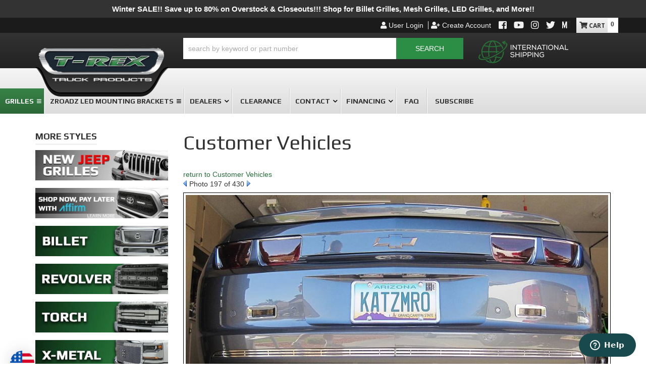

--- FILE ---
content_type: application/javascript
request_url: https://cdn.iglobalstores.com/js/welcome_mat/zonos_trexbillet.js
body_size: 3368
content:
// Zonos JS Script
// Authored by Zonos (www.zonos.com)
// Copyright Zonos 2018
var iGlobal = {
    store: 4302, // Replace with your STORE ID
    subdomain: "checkout", 
    debug: true, 
    listenForCountryChange: true,
    cartItems: [],
    cartItemRows: [],
    btnSelector: 'div.wsm-cart-checkout-button.checkout > button', //This is where you will add your checkout button selectors. If you have multiple add seperated by a comma
    init: function () {
      document.addEventListener('z-country-change', iGlobal.zonosLoaded);
    },
    zonosLoaded: function() {
      if (!iGlobal.listenForCountryChange) {
        document.removeEventListener ('z-country-change', iGlobal.zonosLoaded);
        return;
      }
      iGlobal.listenForCountryChange = false;
      iGlobal.connectCallbacks();
      iGlobal.styles();
    },
    //To make script live, not requiring ?zonos=true, comment out line 30 and 33
    connectCallbacks: function () {
      // if (!this.debug || this._getUrlParam('zonos') === 'true') {
        iGlobal.checkoutButton();
        // iGlobal.estimateDutyAndTax();
      // }
    },
    checkoutButton: function() {
      [].slice.call(document.querySelectorAll(iGlobal.btnSelector)).forEach(function(elem) {
       var domesticCallback = elem.onclick;
       elem.onclick = "";   
       elem.addEventListener("click", iGlobal._checkout.bind(iGlobal, domesticCallback));
      });
    },
    // estimateDutyAndTax: function() {
    //   try {
    //     var price = ".price"; 
    //     var name = ".name"; 
    //     var img = ".image"; 
    //     var itemPrice = document.querySelector(price) ? document.querySelector(price).textContent.replace(/[^\d-.]/g, '') : null;
    //     var itemName = (document.querySelector(name)) ? document.querySelector(name).textContent.trim() : null;
    //     var itemImg = (document.querySelector(img)) ? document.querySelector(img).src.replace(/^.*(?=(\https))/, "").trim() : null;
    //     zonos.config({
    //       items: [{
    //         price: itemPrice,
    //           name: itemName,
    //           url: window.location.href,
    //           image: itemImg,
    //       }]
    //     });
    //   } catch (e) {};
    // },
    getAllCartItems: function () {
      /** Fetch Cart Item information. use itemParams as key names
       *  REQUIRED: "itemDescription", "itemQuantity", "itemUnitPrice"
       */
      window.addEventListener('fetched-cart-rows', function(e) {
        var itemRows = e.detail.itemRows;
        iGlobal.cartItems = [];
        iGlobal.cartItemRows = [].slice.call(itemRows);
        iGlobal.cartItemRows.forEach(function (item) {
          iGlobal.getItem(item);
        }, iGlobal);
      })
    },
    //This function is where we are defining the i array. The i array will contain all the product details that will be pushed into the Zonos Checkout
    //If there is additional info that needs to be pulled over that is not defined below. You can use any of the itemParams down below to store additional info
    getItem: function(item) {
      var i = {
        quantity: item.querySelector('.wsm_cart_item_quantity_text').value,
        name: item.querySelector('.wsm_cart_item_name').innerText,
        price: item.querySelectorAll('.wsm_cart_item_value_price')[1].innerHTML.replace(/[^\d-.]/g, ''),
        url: (item.querySelector('.wsm_cart_item_name a')) ? item.querySelector('.wsm_cart_item_name a').href : null,
        sku: (item.querySelector('.wsm_cart_item_id')) ? item.querySelector('.wsm_cart_item_id').innerText.replace('(', "").replace(')', "") : null,
        image: (item.querySelector('.wsm_cart_item_image a img')) ? item.querySelector('.wsm_cart_item_image a img').src : null
        //We are using a ternary function to ensure that if an attribute is missing, the code isn't breaking because of it
        //(item.querySelector('selector')) ? item.querySelector('selector').specificCommands : null
      };
      //If the item attribute doesn't exist on the cart page, we can go back to the product page to grab it, using the below function
      //You can add the selector into the #pruduct_id spot and then it will get appended to i
      iGlobal._ajaxGet(i.url, function(e) {
        try {
          var el = document.createElement('html');
          el.innerHTML = e;
          i.sku = el.querySelector('.wsm_cart_item_id').textContent.trim();
          i.productId = i.sku;
        } catch (e) {}
        window.dispatchEvent(new CustomEvent('item-completed', {detail: {item: item, data: i}}));
      });
      return i;
    },
    //In the styles function, we can hide domestic elements using the .z-intl .selector. This is setting the display to none if the country selected is international
    //It then will append the styles to the header of the page
    styles: function () {
      var css = ".z-intl .shipQuoteInt , .z-intl .hdr-promo-wrap , .z-intl .paypal-express-credit , .z-intl .paypal-express , .z-intl .wsm-cart-checkout-button-or , .z-intl .affirm-modal-trigger , .z-intl .ppDisclaimer , .z-intl .wsm-affirm-message-no-learn-more , .z-intl .wsm-cat-ship-remarks { display:none; visibility: hidden;} .z-intl .third-party-payment { display:none; visibility: hidden;}";
      var s = document.createElement('style');
      s.type = 'text/css';
      s.id = 'igStyles';
      if (s.styleSheet) {
        s.styleSheet.cssText = css;
      } else {
        s.appendChild(document.createTextNode(css));
      }
      document.querySelector('head').appendChild(s);
    },
    //The following are for if we need to pull over additional information to the Zonos Checkout. You can use the itemParams in the getItems function
     cart: { domesticShippingCharge: "", misc1: "", misc2: "", misc3: "", misc4: "", misc5: "", misc6: "", customerName: "", customerCompany: "", customerEmail: "", customerPhone: "", customerAltPhone: "", customerAddress1: "", customerAddress2: "", customerCity: "", customerState: "", customerCountry: "", customerZip: "", shippingAmountOverride: "", clientId: ""},
    itemParams: ["itemDescription","itemQuantity","itemUnitPrice","itemImageURL","itemURL","itemWeight","itemWeightUnits","itemLength","itemWidth","itemHeight","itemProductId","itemSku","itemNonShippable","itemBrand","itemCustomization","itemStatus","itemDescriptionLong","itemDescriptionDetailed","itemFabricContent","itemColor","itemLtlClass","itemMaterial","itemCountryOfOrigin","itemCategory","itemHSCode"],
    //The following function states if zonos.country = a domestic country, send the customer to the domestic checkout
    _checkout: function (domesticCheckout, e) {
      if (zonos.isDomestic()) {
        if (domesticCheckout) {
          domesticCheckout();
        }
        return true;
      }
      e.preventDefault();
      e.stopImmediatePropagation();
      e.stopPropagation();
      iGlobal.saveItem();
      iGlobal.getAllCartItems();
      //Here is whwere we are defining the itemRows. The itemRows are where we are going to pull the product info from on the cart page
      //Add in the item row selector in line 146 where .row is
      //This is also where you need to define the cart URL. If the website is www.website.com/cart, then you would need to just add 'cart' into line 147
      //You will need todo the same thing on line 151 and 154
      var itemRows;
      if(window.location.href.indexOf('cart.html') != -1){
        itemRows = document.querySelectorAll('.wsm_cart_item_info_wrapper'); 
        window.dispatchEvent(new CustomEvent('fetched-cart-rows', {detail: {itemRows: itemRows}}));
      } else {
        iGlobal._ajaxGet('cart.html', function(e) {
          var el = document.createElement('html');
          el.innerHTML = e;
          itemRows = el.querySelectorAll('.wsm_cart_item_info_wrapper'); 
          window.dispatchEvent(new CustomEvent('fetched-cart-rows', {detail: {itemRows: itemRows}}));
        });
      }
    },
    saveItem() {
      window.addEventListener('item-completed', function(e) {
        var i = iGlobal.cartItemRows.indexOf(e.detail.item);
        iGlobal.cartItems[i] = e.detail.data;
        var completedItems = iGlobal.cartItems.filter(function(e) {
          return e;
        });
        if (completedItems.length == iGlobal.cartItemRows.length) {
          iGlobal._createTempcartAndCheckout(completedItems);
        }
      });
    },
    _createTempcartAndCheckout: function(items) {
      if (document.querySelector('.wsm_cart_active_coupon_description')) {
        var couponName = document.querySelector('.wsm_cart_active_coupon_name').innerText;
        var discountTotal = document.querySelector('.wsm_cart_total_row_discount .wsm_cart_total_amount').innerText.replace(/[^\d-.]/g, '');
        items.push({
          'description': couponName,
          'quantity': 1,
          'price': discountTotal
        });
        if (i.price) {
          i.price = i.price.replace('--', '-');
        }
      }
      zonos.cart({
        items: items
      });
    },
    _ajaxGet: function (url, callback) {
      if (!url) {
        return;
      }
      var request = new XMLHttpRequest();
      request.open('GET', url, true);
      request.onreadystatechange = function () {
        if (this.readyState === 4) {
          if (this.status >= 200 && this.status < 400) {
            // Success!
            callback(this.responseText);
          } else {
            // Error :(
          }
        }
      };
      request.send();
      request = null;
    },
    _getUrlParam: function (name) {
      name = name.replace(/[\[]/, "\\\[").replace(/[\]]/, "\\\]");
      var regex = new RegExp("[\\?&]" + name + "=([^&#]*)"),
        results = regex.exec(location.search);
      return results == null ? "" : decodeURIComponent(results[1].replace(/\+/g, " "));
    },
  };
  iGlobal.init()
  Array.prototype.forEach||(Array.prototype.forEach=function(r){var o,t;if(null==this)throw new TypeError("this is null or not defined");var n=Object(this),e=n.length>>>0;if("function"!=typeof r)throw new TypeError(r+" is not a function");for(arguments.length>1&&(o=arguments[1]),t=0;t<e;){var i;t in n&&(i=n[t],r.call(o,i,t,n)),t++}});